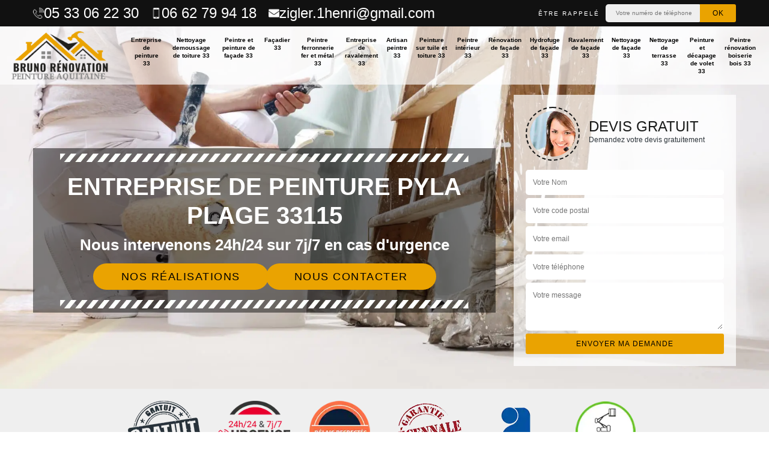

--- FILE ---
content_type: text/html; charset=UTF-8
request_url: https://www.entreprise-peinture-gironde.fr/entreprise-peinture-pyla-plage-33115
body_size: 6121
content:
<!DOCTYPE html><html dir="ltr" lang="fr-FR"><head><meta charset="UTF-8" /><meta name=viewport content="width=device-width, initial-scale=1.0, minimum-scale=1.0 maximum-scale=1.0"><meta http-equiv="content-type" content="text/html; charset=UTF-8" ><title>Entreprise de peinture à Pyla Plage tel: 05.33.06.22.30</title><meta name="description" content="Excellent peintre à Pyla Plage 33115, Bruno Rénovation Peinture Aquitaine peut intervenir à tout moment pour s'occuper de la mise en peinture de différents éléments de votre habitation, propose un tarif attrayant pour ce faire"><link rel="canonical" href="https://www.entreprise-peinture-gironde.fr/entreprise-peinture-pyla-plage-33115" /><link rel="shortcut icon" href="/skins/default/images/p/favicon.ico" type="image/x-icon"><link rel="icon" href="/skins/default/images/p/favicon.ico" type="image/x-icon"><link href="/skins/default/css/style.css" rel="stylesheet" type="text/css"/><link rel="preconnect" href="https://www.googletagmanager.com"><link rel="preconnect" href="https://nominatim.openstreetmap.org"></head><body class="Desktop ville"><div class="wrapper-container"><header class="site-header header"><div class="top_bar"><div class="container"><div class="right-header d-flex align-items-center justify-content-between"><div class="tel-top_"><a href="tel:0533062230"><img loading="lazy" src="/skins/default/images/img/fixe-bl.webp" loading="lazy" alt="icon"> 05 33 06 22 30</a><a href="tel:0662799418"><img loading="lazy" src="/skins/default/images/img/portable-bl.webp" loading="lazy" alt="icon"> 06 62 79 94 18</a><a class="mail-t" href="mailto:zigler.1henri@gmail.com"><img loading="lazy" src="/skins/default/images/img/mail-bl.webp" loading="lazy" alt="icon">zigler.1henri@gmail.com</a></div><div class="Top_rappel"><form action="/message.php" method="post" id="rappel_immediat"><input type="text" name="mail" id="mail2" value=""><input type="hidden" name="type" value="rappel"><strong>Être rappelé</strong><input type="text" name="numtel" required="" placeholder="Votre numéro de téléphone ..." class="input-form"><input type="submit" name="OK" value="OK" class="btn-devis-gratuit"></form></div></div></div></div><div class="main-bar"><div class="container"><div class="d-flex justify-content-between align-items-center"><a href="/" title="logo-peinture-33-bruno-renovation-peinture-aquitaine" class="logo"><img loading="lazy" src="/skins/default/images/p/Logo-bruno-renovation-peinture-aquitaine.png" loading="lazy" alt="peinture-bruno-renovation-peinture-aquitaine" /></a><nav class="nav justify-content-between"><ul class="nav-list"><li class="nav-item"><a href="/">Entreprise de peinture 33</a></li><li class="nav-item"><a href="nettoyage-demoussage-de-toiture-gironde-33">Nettoyage demoussage de toiture 33</a></li><li class="nav-item"><a href="artisan-peintre-peinture-facade-gironde-33">Peintre et peinture de façade 33</a></li><li class="nav-item"><a href="artisan-facadier-gironde-33">Façadier 33</a></li><li class="nav-item"><a href="artisan-peintre-ferronnerie-fer-metal-gironde-33">Peintre ferronnerie fer et métal 33</a></li><li class="nav-item"><a href="entreprise-ravalement-gironde-33">Entreprise de ravalement 33</a></li><li class="nav-item"><a href="artisan-peintre-gironde-33">Artisan peintre 33</a></li><li class="nav-item"><a href="entreprise-peinture-tuile-toiture-gironde-33">Peinture sur tuile et toiture 33</a></li><li class="nav-item"><a href="artisan-peintre-interieur-gironde-33">Peintre intérieur 33</a></li><li class="nav-item"><a href="entreprise-renovation-facade-gironde-33">Rénovation de façade 33</a></li><li class="nav-item"><a href="entreprise-hydrofuge-facade-gironde-33">Hydrofuge de façade 33</a></li><li class="nav-item"><a href="entreprise-ravalement-facade-gironde-33">Ravalement de façade 33</a></li><li class="nav-item"><a href="entreprise-nettoyage-facade-gironde-33">Nettoyage de façade 33</a></li><li class="nav-item"><a href="entreprise-nettoyage-terrasse-gironde-33">Nettoyage de terrasse 33</a></li><li class="nav-item"><a href="entreprise-peinture-decapage-volet-gironde-33">Peinture et décapage de volet 33</a></li><li class="nav-item"><a href="artisan-peintre-renovation-boiserie-bois-gironde-33">Peintre rénovation boiserie bois 33</a></li></ul></nav></div></div></div></header><section  class="intro_section page_mainslider"><div class="flexslider"><div class="slides"><div style="background-image: url(/skins/default/images/p/entreprise-de-peinture-33.webp);"></div><div style="background-image: url(/skins/default/images/p/artisan-peintre-33.webp);"></div><div style="background-image: url(/skins/default/images/p/entreprise-de-ravalement-33.webp);"></div></div><div class="container"><div class="captionSlider"><div class="row align-items-center"><div class="col-md-8"><div class="slide_description_wrapper"><div class="slide_description"><img loading="lazy" src="/skins/default/images/img/sep-line-white.webp" loading="lazy" alt="" class="mb-4" /><div class="intro-layer ribbon-1"><h1 class="text-uppercase">Entreprise de peinture Pyla Plage 33115</h1></div><div class="intro-layer"><p class="grey"><span>Nous intervenons 24h/24 sur 7j/7 en cas d'urgence</span></p></div><div class="btn_"><a class="header-realisation" href="/realisations">Nos réalisations</a><a class="header-realisation" href="/contact">Nous contacter</a></div><img loading="lazy" src="/skins/default/images/img/sep-line-white.webp" loading="lazy" alt="" class="mt-5" /></div></div></div><div class="col-md-4"><div class="DevisSlider"><div class="Devigratuit"><form action="/message.php" method="post" id="Devis_form"><input type="text" name="mail" id="mail" value=""><div class="devis-titre text-center"><div class="call-img"><img loading="lazy" src="/skins/default/images/img/call.webp" loading="lazy" alt="Devis gratuit"/></div><div class="titre-h3"><div class="h3">Devis gratuit <span>Demandez votre devis gratuitement</span></div></div></div><input type="text" name="nom" required="" class="input-form" placeholder="Votre Nom"><input type="text" name="code_postal" required="" class="input-form" placeholder="Votre code postal"><input type="text" name="email" required="" class="input-form" placeholder="Votre email"><input type="text" name="telephone" required="" class="input-form" placeholder="Votre téléphone"><textarea name="message" required="" class="input-form" placeholder="Votre message"></textarea><div class="text-center"><input type="submit" value="Envoyer ma demande" class="btn-devis-gratuit"></div></form></div></div></div></div></div></div></div></section><div class="partenaires"><div class="container"><div class="logo-part"><img loading="lazy" src="/skins/default/images/img/devis-logo.webp" loading="lazy" alt="Devis"><img loading="lazy" src="/skins/default/images/img/urgence-logo.webp" loading="lazy" alt="Urgence"><img loading="lazy" src="/skins/default/images/img/delais_respectes.webp" loading="lazy" alt="delais respecté" style="width: 105px;"><img loading="lazy" src="/skins/default/images/img/garantie-decennale.webp" loading="lazy" alt="garantie décennale"><img loading="lazy" src="/skins/default/images/img/artisan.webp" loading="lazy" alt="artisan"><img loading="lazy" src="/skins/default/images/img/nacelle.webp" loading="lazy" alt="nacelle"></div></div></div><section class="sect4">
	<div class="container">
		<div class="categ">
						<a href="/" class="services-item  active">
				<img loading="lazy" src="/skins/default/images/p/cat-entreprise-de-peinture-bruno-renovation-peinture-aquitaine.webp" alt="entreprise-de-peinture-33" />
				<span>Entreprise de peinture 33</span>
			</a>
						<a href="nettoyage-demoussage-de-toiture-gironde-33" class="services-item ">
				<img loading="lazy" src="/skins/default/images/p/cat-nettoyage-demoussage-de-toiture-bruno-renovation-peinture-aquitaine.webp" alt="nettoyage-demoussage-de-toiture-33" />
				<span>Nettoyage demoussage de toiture 33</span>
			</a>
						<a href="artisan-peintre-peinture-facade-gironde-33" class="services-item ">
				<img loading="lazy" src="/skins/default/images/p/cat-peintre-et-peinture-de-facade-bruno-renovation-peinture-aquitaine.webp" alt="peintre-et-peinture-de-facade-33" />
				<span>Peintre et peinture de façade 33</span>
			</a>
						<a href="artisan-facadier-gironde-33" class="services-item ">
				<img loading="lazy" src="/skins/default/images/p/cat-facadier-bruno-renovation-peinture-aquitaine.webp" alt="facadier-33" />
				<span>Façadier 33</span>
			</a>
						<a href="artisan-peintre-ferronnerie-fer-metal-gironde-33" class="services-item ">
				<img loading="lazy" src="/skins/default/images/p/cat-peintre-ferronerie-fer-et-metal-bruno-renovation-peinture-aquitaine.webp" alt="peintre-ferronnerie-fer-et-metal-33" />
				<span>Peintre ferronnerie fer et métal 33</span>
			</a>
						<a href="entreprise-ravalement-gironde-33" class="services-item ">
				<img loading="lazy" src="/skins/default/images/p/cat-entreprise-de-ravalement-bruno-renovation-peinture-aquitaine.webp" alt="entreprise-de-ravalement-33" />
				<span>Entreprise de ravalement 33</span>
			</a>
						<a href="artisan-peintre-gironde-33" class="services-item ">
				<img loading="lazy" src="/skins/default/images/p/cat-artisan-peintre-bruno-renovation-peinture-aquitaine.webp" alt="artisan-peintre-33" />
				<span>Artisan peintre 33</span>
			</a>
						<a href="entreprise-peinture-tuile-toiture-gironde-33" class="services-item ">
				<img loading="lazy" src="/skins/default/images/p/cat-peinture-sur-tuile-et-toiture-bruno-renovation-peinture-aquitaine.webp" alt="peinture-sur-tuile-et-toiture-33" />
				<span>Peinture sur tuile et toiture 33</span>
			</a>
						<a href="artisan-peintre-interieur-gironde-33" class="services-item ">
				<img loading="lazy" src="/skins/default/images/p/cat-peintre-interieur-bruno-renovation-peinture-aquitaine.webp" alt="peintre-interieur-33" />
				<span>Peintre intérieur 33</span>
			</a>
						<a href="entreprise-renovation-facade-gironde-33" class="services-item ">
				<img loading="lazy" src="/skins/default/images/p/cat-renovation-de-facade-bruno-renovation-peinture-aquitaine.webp" alt="renovation-de-facade-33" />
				<span>Rénovation de façade 33</span>
			</a>
						<a href="entreprise-hydrofuge-facade-gironde-33" class="services-item ">
				<img loading="lazy" src="/skins/default/images/p/cat-hydrofuge-de-facade-bruno-renovation-peinture-aquitaine.webp" alt="hydrofuge-de-facade-33" />
				<span>Hydrofuge de façade 33</span>
			</a>
						<a href="entreprise-ravalement-facade-gironde-33" class="services-item ">
				<img loading="lazy" src="/skins/default/images/p/cat-ravalement-de-facade-bruno-renovation-peinture-aquitaine.webp" alt="ravalement-de-facade-33" />
				<span>Ravalement de façade 33</span>
			</a>
						<a href="entreprise-nettoyage-facade-gironde-33" class="services-item ">
				<img loading="lazy" src="/skins/default/images/p/cat-nettoyage-de-facade-bruno-renovation-peinture-aquitaine.webp" alt="nettoyage-de-facade-33" />
				<span>Nettoyage de façade 33</span>
			</a>
						<a href="entreprise-nettoyage-terrasse-gironde-33" class="services-item ">
				<img loading="lazy" src="/skins/default/images/p/cat-nettoyage-de-terrasse-bruno-renovation-peinture-aquitaine.webp" alt="nettoyage-de-terrasse-33" />
				<span>Nettoyage de terrasse 33</span>
			</a>
						<a href="entreprise-peinture-decapage-volet-gironde-33" class="services-item ">
				<img loading="lazy" src="/skins/default/images/p/cat-peinture-et-decapage-de-volet-bruno-renovation-peinture-aquitaine.webp" alt="peinture-et-decapage-de-volet-33" />
				<span>Peinture et décapage de volet 33</span>
			</a>
						<a href="artisan-peintre-renovation-boiserie-bois-gironde-33" class="services-item ">
				<img loading="lazy" src="/skins/default/images/p/cat-peintre-renovation-boiserie-bois-bruno-renovation-peinture-aquitaine.webp" alt="peintre-renovation-boiserie-bois-33" />
				<span>Peintre rénovation boiserie bois 33</span>
			</a>
					</div>
	</div>	
</section><div id="scroll1" class="wrap"><div class="container"><div class="row"><div class="col-md-8"><div class="main"><section class="sect5"><div class="block-middle"><h2>Trouvez une entreprise de peinture pas chère à Pyla Plage et ses environs</h2><p>Avez-vous des travaux de peinture à réaliser ? Et vous souhaitez faire affaire à un professionnel qui propose des services abordables ? Bruno Rénovation Peinture Aquitaine est l’entreprise qu’il vous faut. En activité dans tout le 33115 et ses environs, nos services s’adressent aux professionnels et aux entreprises qui souhaitent bénéficier d’une peinture de qualité et aux normes. Vous pouvez également profiter de nos tarifs, car ils sont accessibles à toutes les bourses. Envoyez-nous votre demande de devis pour connaitre le prix exact pour vos travaux.
</p></div><div class="row justify-content-center"><div class="col-md-4"><div class="imgbg" style="background-image: url('/photos/3149537-entreprise-de-peinture-bruno-renovation-peinture-aquitaine-1.jpg');"></div></div><div class="col-md-8"><h2>Le prix pour un service de peinture dans le 33115 et ses environs</h2><p>Êtes-vous à la recherche d’une entreprise de peinture pour effectuer vos travaux à Pyla Plage et ses environs ? Nous pouvons vous proposer les services de l’entreprise Bruno Rénovation Peinture Aquitaine, un spécialiste dans le domaine. Nous avons à notre actif une équipe d’artisans peintres qualifiés et expérimentés, aptes à répondre à tous vos besoins. Vous pouvez nous confier tous vos projets, que ce soit pour une peinture intérieure ou extérieure. Nos prestations sont offertes à un prix accessible à tous les budgets, alors n’hésitez pas à nous soumettre votre projet de peinture.
</p></div></div><div class="row justify-content-center"><div class="col-md-4"><div class="imgbg" style="background-image: url('/photos/3149537-entreprise-de-peinture-bruno-renovation-peinture-aquitaine-2.jpg');"></div></div><div class="col-md-8"><h2>Peindre vos murs avec des experts en peinture dans la ville de Pyla Plage</h2><p>Il est vrai que tout le monde peut peindre les murs de leur maison. Toutefois, recourir au service d'un professionnel reste une meilleure solution pour avoir un résultat optimal. Ainsi, vous pouvez faire appel au service de Bruno Rénovation Peinture Aquitaine pour peindre les murs de votre maison à Pyla Plage et ses environs. En effet, les peintures à utiliser pour les murs intérieurs et extérieurs sont différentes. Il faut donc choisir la bonne peinture pour ne pas endommager encore pour vos matériaux. 
</p></div></div><div class="row justify-content-center"><div class="col-md-4"><div class="imgbg" style="background-image: url('/photos/3149537-entreprise-de-peinture-bruno-renovation-peinture-aquitaine-3.jpg');"></div></div><div class="col-md-8"><h2>Bruno Rénovation Peinture Aquitaine et les travaux de peinture extérieure à Pyla Plage et ses  environs</h2><p>Les murs extérieurs sont des surfaces qui ne sont pas à l’abri de différentes agressions climatiques. En effet, il est possible de les entretenir en effectuant des travaux de peinture. Pour cela, vous pouvez solliciter les services d’une entreprise spécialisée comme Bruno Rénovation Peinture Aquitaine. Nous pouvons intervenir chez vous pour appliquer une peinture de qualité et qui offre une meilleure protection pour vos supports. Nous sommes expérimentés dans le domaine et peuvent donc vous garantir un résultat satisfaisant. Contactez-nous pour de plus amples informations.
</p></div></div><div class="row justify-content-center"><div class="col-md-4"><div class="imgbg" style="background-image: url('/photos/3149537-entreprise-de-peinture-bruno-renovation-peinture-aquitaine-4.jpg');"></div></div><div class="col-md-8"><h2>Bruno Rénovation Peinture Aquitaine se déplace gratuitement chez vous pour une intervention sur mesure </h2><p>Si vous habitez dans la ville de Pyla Plage et ses environs, et que vous faites appel à Bruno Rénovation Peinture Aquitaine pour des services de peinture, sachez que le déplacement de nos artisans ainsi que le transport des matériaux sont à notre charge. Que vous soyez des particuliers ou des professionnels, cette gratuité reste valable tant que vous vous trouvez sur notre zone d’intervention. Bénéficiez donc d’un service sur mesure et à la hauteur de vos attentes en matière de peinture de bâtiment chez Bruno Rénovation Peinture Aquitaine.
</p></div></div><div class="row justify-content-center"><div class="col-md-4"><div class="imgbg" style="background-image: url('/photos/3149537-entreprise-de-peinture-bruno-renovation-peinture-aquitaine-5.jpg');"></div></div><div class="col-md-8"><h2>	Peintre en bâtiment Pyla Plage</h2><p>Un peintre est une personne qui possède une compétence très fiable pour les travaux de peinture d’un bâtiment. Il peut réaliser tout travaux de peinture en bâtiment. Que ce soit un rendu simple ou personnaliser, vous pouvez compter sur la capacité professionnelle de ce prestataire. Bruno Rénovation Peinture Aquitaine est un peintre pour bâtiment. Nous pouvons peindre les murs, le plafond, la clôture, le portail de clôture, le velux, le muret, l’escalier et également la véranda. Notre zone d’intervention est dans tous l’établissement de Pyla Plage 33115 et aux alentours.
</p></div></div><div class="row justify-content-center"><div class="col-md-4"><div class="imgbg" style="background-image: url('/photos/3149537-entreprise-de-peinture-bruno-renovation-peinture-aquitaine-6.jpg');"></div></div><div class="col-md-8"><h2>Bruno Rénovation Peinture Aquitaine : votre entreprise de peinture à Pyla Plage et ses environs</h2><p>Installée dans le 33115, Bruno Rénovation Peinture Aquitaine est une entreprise spécialisée en vente et travaux de peinture. Nous sommes réputés pour la qualité de nos services en matière de peinture. Ainsi, quel que soit le support : maison, muret, clôture ou grillage, etc.. Nous disposons d'une peinture adéquate et de haute qualité pour assurer un résultat irréprochable. Par ailleurs, nos artisans peintres sont compétents et expérimentés et peuvent répondre à toutes vos demandes. N'hésitez pas à nous contacter si vous avez besoin de plus amples informations. 
</p></div></div><div class="row justify-content-center"><div class="col-md-4"><div class="imgbg" style="background-image: url('/photos/3149537-entreprise-de-peinture-bruno-renovation-peinture-aquitaine-7.jpg');"></div></div><div class="col-md-8"><h2>Obtenir un devis de peinture chez Bruno Rénovation Peinture Aquitaine à Pyla Plage et ses environs</h2><p>La peinture est une intervention nécessaire dans une construction. Vous pensez peut-être que la peinture permet seulement de donner une parfaite allure à votre support, mais bien plus, elle offre une meilleure protection pour vos matériaux. Si vous avez des travaux de peinture à faire, sachez qu’il est possible d’obtenir gratuitement un devis auprès de Bruno Rénovation Peinture Aquitaine, un artisan peintre qualifié installé dans le 33115. Il vous suffit de lui envoyer requête via le formulaire de devis disponible sur notre site. Cela ne vous soumet à aucun engagement.
</p></div></div><div class="row justify-content-center"><div class="col-md-4"><div class="imgbg" style="background-image: url('/photos/3149537-entreprise-de-peinture-bruno-renovation-peinture-aquitaine-8.jpg');"></div></div><div class="col-md-8"><h2>Bruno Rénovation Peinture Aquitaine vous rend service dans tout le 33115 pour un service de peinture de façade de qualité</h2><p>Il est toujours nécessaire d’entretenir la façade de sa maison, car elle assure un rôle important dans votre habitat. Par ailleurs, elle doit toujours être présentable pour mettre en valeur votre maison. Si vous constatez que votre façade a besoin d’être retapée, fiez-vous au service d’une entreprise qualifiée comme Bruno Rénovation Peinture Aquitaine. Nos artisans peintres sont mis à votre disposition pour une intervention fiable et abordable en matière de peinture. Appelez-nous pour plus de détails.
</p></div></div></section></div></div><div class="col-md-4"><div class="engagement"><div class="h4" style="background-image: url('/skins/default/images/img/engagement.webp');"><span>Nos engagements</span></div><ul class="list-eng"><li>Devis et déplacement gratuits</li><li>Sans engagement</li><li>Artisan passionné</li><li>Prix imbattable</li><li>Travail de qualité</li></ul></div><div class="contact-tel"><div class="tel-block"><div class="tel-fixe"><span><img loading="lazy" src="/skins/default/images/img/fixe-bl.webp" loading="lazy" alt="icon"></span><p><a href="tel:0533062230">05 33 06 22 30</a></p></div><div class="tel-portable"><span><img loading="lazy" src="/skins/default/images/img/portable-bl.webp" loading="lazy" alt="icon"></span><p><a href="tel:0662799418">06 62 79 94 18</a></p></div></div><div class="contact-text"><span>Contactez-nous</span></div></div><div class="intervention-block-right"><div class="text-center"><img loading="lazy" src="/skins/default/images/img/urgence-logo.webp" loading="lazy" alt="Devis gratuit"/></div><div class="text-intervention text-center"><div class="h3">NOUS INTERVENONS 7j/7 et 24h/24</div><p>En cas d’urgence, nous intervenons dans l’immédiat, n’hésitez pas à nous contacter via le formulaire ou à nous appeler.</p></div></div><div class="location"><div class="h4" style="background-image: url('/skins/default/images/img/location.webp');"><span>Nous localiser</span></div><p>14 rue Peyreyres <br/> 33320 Eysines</p><div id="Map"></div></div></div></div></div></div><div class="devis-last-block"><div class="container"><h2 class="Titre">Autres services</h2><ul class="Liens"><li><a href="/entreprise-peinture-tuile-toiture-pyla-plage-33115">Peinture sur tuile et toiture Pyla Plage</a></li><li><a href="/artisan-peintre-interieur-pyla-plage-33115">Peintre intérieur Pyla Plage</a></li><li><a href="/entreprise-ravalement-facade-pyla-plage-33115">Ravalement de façade Pyla Plage</a></li><li><a href="/entreprise-nettoyage-facade-pyla-plage-33115">Nettoyage de façade Pyla Plage</a></li><li><a href="/entreprise-nettoyage-terrasse-pyla-plage-33115">Nettoyage de terrasse Pyla Plage</a></li><li><a href="/entreprise-peinture-decapage-volet-pyla-plage-33115">Peinture et décapage de volet Pyla Plage</a></li><li><a href="/artisan-peintre-renovation-boiserie-bois-pyla-plage-33115">Peintre rénovation boiserie bois Pyla Plage</a></li><li><a href="/artisan-peintre-peinture-facade-pyla-plage-33115">Peintre et peinture de façade Pyla Plage</a></li><li><a href="/artisan-facadier-pyla-plage-33115">Façadier Pyla Plage</a></li><li><a href="/artisan-peintre-ferronnerie-fer-metal-pyla-plage-33115">Peintre ferronnerie fer et métal Pyla Plage</a></li><li><a href="/entreprise-ravalement-pyla-plage-33115">Entreprise de ravalement Pyla Plage</a></li><li><a href="/artisan-peintre-pyla-plage-33115">Artisan peintre Pyla Plage</a></li><li><a href="/entreprise-renovation-facade-pyla-plage-33115">Rénovation de façade Pyla Plage</a></li><li><a href="/entreprise-hydrofuge-facade-pyla-plage-33115">Hydrofuge de façade Pyla Plage</a></li><li><a href="/nettoyage-demoussage-de-toiture-pyla-plage-33115">Entreprise de nettoyage démoussage de toiture Pyla Plage 33115</a></li></ul></div></div><footer id="footer"><div class="footer-container"><div class="sf-bg"></div><div class="container"><div class="row"><div class="col-md-4"><div class="footer-logo"><a href="/" title="logo-peinture-33-bruno-renovation-peinture-aquitaine" class="logo"><img loading="lazy" src="/skins/default/images/p/Logo-bruno-renovation-peinture-aquitaine.png" loading="lazy" alt="peinture-bruno-renovation-peinture-aquitaine"/></a><p class="adr">14 rue Peyreyres <br/> 33320 Eysines</p></div></div><div class="col-md-1"></div><div class="col-md-7"><div class="lien-footer"><div class="h3">Nos Services</div><ul><li><a href="artisan-peintre-gironde-33" class="lien-item">Artisan peintre 33</a></li><li><a href="/" class="lien-item">Entreprise de peinture 33</a></li><li><a href="artisan-facadier-gironde-33" class="lien-item">Façadier 33</a></li><li><a href="entreprise-hydrofuge-facade-gironde-33" class="lien-item">Hydrofuge de façade 33</a></li><li><a href="entreprise-nettoyage-facade-gironde-33" class="lien-item">Nettoyage de façade 33</a></li><li><a href="entreprise-nettoyage-terrasse-gironde-33" class="lien-item">Nettoyage de terrasse 33</a></li><li><a href="nettoyage-demoussage-de-toiture-gironde-33" class="lien-item">Nettoyage demoussage de toiture 33</a></li><li><a href="artisan-peintre-interieur-gironde-33" class="lien-item">Peintre intérieur 33</a></li><li><a href="artisan-peintre-peinture-facade-gironde-33" class="lien-item">Peintre et peinture de façade 33</a></li><li><a href="artisan-peintre-ferronnerie-fer-metal-gironde-33" class="lien-item">Peintre ferronnerie fer et métal 33</a></li><li><a href="artisan-peintre-renovation-boiserie-bois-gironde-33" class="lien-item">Peintre rénovation boiserie bois 33</a></li><li><a href="entreprise-peinture-decapage-volet-gironde-33" class="lien-item">Peinture et décapage de volet 33</a></li><li><a href="entreprise-peinture-tuile-toiture-gironde-33" class="lien-item">Peinture sur tuile et toiture 33</a></li><li><a href="entreprise-ravalement-facade-gironde-33" class="lien-item">Ravalement de façade 33</a></li><li><a href="entreprise-renovation-facade-gironde-33" class="lien-item">Rénovation de façade 33</a></li><li><a href="entreprise-ravalement-gironde-33" class="lien-item">Entreprise de ravalement 33</a></li></ul></div></div></div></div></div><div class="copyright">© 2025 - 2026&nbsp;-&nbsp;Tout droit réservé&nbsp;|&nbsp;<a href="/mentions-legales">Mentions légales</a>&nbsp;-&nbsp;<a href="/contact">Contactez-nous</a></div></footer></div></body><script src="/js/jquery-3.6.0.min.js"></script><script src="/js/scripts.js"></script>

<script src="skins/default/js/jquery.sticky.js"></script>
<script src="skins/default/js/slick.min.js"></script>



<script type="text/javascript">		
	var Support = 'Desktop';
	$(document).ready(function() {
		// scripts à lancer une fois la page chargée
				  initAnalytics('_');
		
                
        //stiky
        if(window.innerWidth > 992) { $(".site-header").sticky({ topSpacing: 0 }); }

        //Nav
        $('.nav-item').has('ul').prepend('<span class="nav-click"><i class="nav-arrow"></i></span>');
        $('.nav-mobile').click(function(){
          $('.nav-list').toggle();
        });
        $('.nav-list').on('click', '.nav-click', function(){
          $(this).siblings('.nav-submenu').toggle();
          $(this).children('.nav-arrow').toggleClass('nav-rotate');  
        });

        //slick
        $('.slides').slick({
            arrows:false,
            fade:true,
            speed:1000,
            autoplay: true,
            autoplaySpeed: 2000,
            pauseOnHover:false
        });     
        $('.categ').slick({
            slidesToShow: 6, 
            slidesToScroll: 1,
            arrows:false,
            speed:1000,
            autoplay: true,
            autoplaySpeed: 3000
        });     

	});
</script>

<link rel="stylesheet" href="/js/leaflet/leaflet.css" />
<script src="/js/leaflet/leaflet.js"></script>
<script src="/js/map.js"></script>
<script>initMap('14 rue Peyreyres , 33320 Eysines',16);</script>
</html>


--- FILE ---
content_type: text/html; charset=UTF-8
request_url: https://www.entreprise-peinture-gironde.fr/ajax.php
body_size: 128
content:
{"code_google_tags":"GTM-N46K34TW","code_analytics":"AW-545042938","RGPD":null,"dbg":["Erreur  n'est pas reconnu."]}